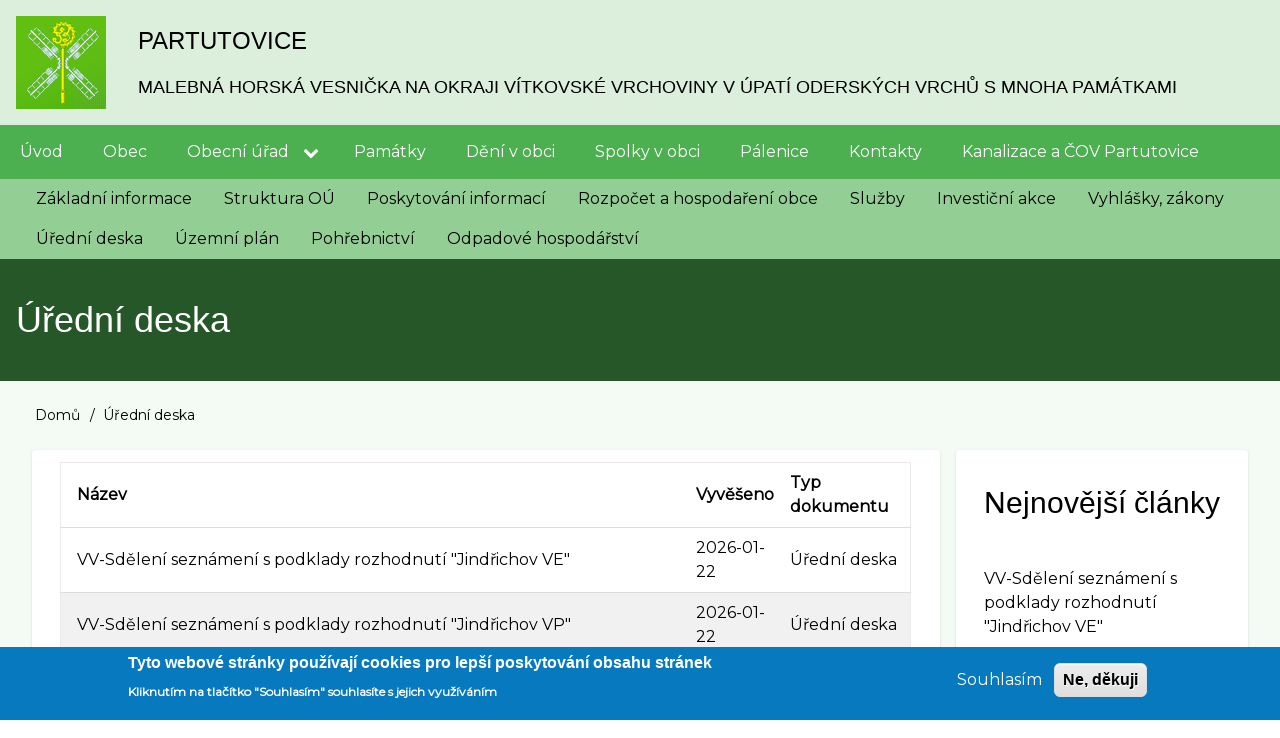

--- FILE ---
content_type: text/html; charset=UTF-8
request_url: https://partutovice.cz/index.php/uredni_deska-aktualni
body_size: 8989
content:
<!DOCTYPE html>
<html lang="cs" dir="ltr" prefix="content: http://purl.org/rss/1.0/modules/content/  dc: http://purl.org/dc/terms/  foaf: http://xmlns.com/foaf/0.1/  og: http://ogp.me/ns#  rdfs: http://www.w3.org/2000/01/rdf-schema#  schema: http://schema.org/  sioc: http://rdfs.org/sioc/ns#  sioct: http://rdfs.org/sioc/types#  skos: http://www.w3.org/2004/02/skos/core#  xsd: http://www.w3.org/2001/XMLSchema# ">
  <head>
    <meta charset="utf-8" />
<meta name="Generator" content="Drupal 8 (https://www.drupal.org)" />
<meta name="MobileOptimized" content="width" />
<meta name="HandheldFriendly" content="true" />
<meta name="viewport" content="width=device-width, initial-scale=1.0" />
<style>div#sliding-popup, div#sliding-popup .eu-cookie-withdraw-banner, .eu-cookie-withdraw-tab {background: #0779bf} div#sliding-popup.eu-cookie-withdraw-wrapper { background: transparent; } #sliding-popup h1, #sliding-popup h2, #sliding-popup h3, #sliding-popup p, #sliding-popup label, #sliding-popup div, .eu-cookie-compliance-more-button, .eu-cookie-compliance-secondary-button, .eu-cookie-withdraw-tab { color: #ffffff;} .eu-cookie-withdraw-tab { border-color: #ffffff;}</style>
<link rel="shortcut icon" href="/sites/default/files/favicon.ico" type="image/vnd.microsoft.icon" />

    <title>Úřední deska | Partutovice</title>
    <link rel="stylesheet" media="all" href="/sites/default/files/css/css_j7sobs84STnDXd6J8d_nji0kFMOsn97Vs2Gl97ZHvUQ.css" />
<link rel="stylesheet" media="all" href="/sites/default/files/css/css_GOjNrk7rsp_EVvght637iBkbsrioeJLcW4bsq7BfZf4.css" />
<link rel="stylesheet" media="all" href="https://maxcdn.bootstrapcdn.com/font-awesome/4.7.0/css/font-awesome.min.css" />
<link rel="stylesheet" media="all" href="https://fonts.googleapis.com/css?family=Montserrat" />
<link rel="stylesheet" media="all" href="/sites/default/files/css/css_8ziu1SMc_aRi0PywkHINTgubFZS_CL3vU6rjYPOjdog.css" />

    
<!--[if lte IE 8]>
<script src="/sites/default/files/js/js_VtafjXmRvoUgAzqzYTA3Wrjkx9wcWhjP0G4ZnnqRamA.js"></script>
<![endif]-->

  </head>
  <body class="path-view-uredni-deska path-uredni-deska-aktualni">
        <a href="#main-content" class="visually-hidden focusable skip-link">
      Přejít k hlavnímu obsahu
    </a>
    
      <div class="dialog-off-canvas-main-canvas" data-off-canvas-main-canvas>
      <!-- Start: Page Wrapper -->
<div class="page-wrapper w3-col w3-clear w3-animate-opacity w3-text-theme  ">
  <!-- Start: Header -->
  <header id="header" class="w3-col w3-clear w3-theme-l4 " role="banner" aria-label="Hlavička webu">
    <div id="header-inner" class="w3-container header-inner ">
                    

<section id="block-drupal8-w3css-theme-branding" class="w3-block w3-block-wrapper block-system block-system-branding-block">
  
    
        <a href="/index.php/" title="Domů" rel="home" class="w3-left w3-padding-16 site-logo">
      <img src="/sites/default/files/logop.png" alt="Domů" />
    </a>
  <div class="w3-left w3-margin-left site-name-slogan">
      <h1 class="site-name w3-show-block">
      <a class="w3-xlarge w3-padding" href="/index.php/" title="Domů" rel="home">Partutovice</a>
    </h1>
        <h3 class="site-slogan w3-large w3-show-block">malebná horská vesnička na okraji Vítkovské vrchoviny v úpatí Oderských vrchů s mnoha památkami</h3>
  </div>
</section>


          </div>
  </header>
  <!-- End: Header -->
    <!-- Start: Main Navigation - Horizontal -->
  <div id="main-navigation-h" class="w3-col w3-clear main-navigation-wrapper w3-card w3-theme " role="navigation" aria-label="Main Navigation" >
    <div id="main-navigation-inner-h" class="w3-row main-navigation-inner-h ">
      <div class="mobile-nav w3-hide-large w3-button w3-block w3-right-align w3-large w3-theme ">
        <i class="fa fa-bars"></i>
      </div>
        
<nav role="navigation" aria-labelledby="block-drupal8-w3css-theme-main-menu-menu" id="block-drupal8-w3css-theme-main-menu">
            
  <h2 class="visually-hidden" id="block-drupal8-w3css-theme-main-menu-menu">Hlavní navigace</h2>
  

                    <ul  class="ul-parent ul-parent-main" role="menu">
                                  <li class="li-item li-item-main" role="none">
        <a href="/index.php/clanek/uvod" title="Úvodní stránka webu" class="w3-button li-link li-link-main" role="menuitem" data-drupal-link-system-path="node/1">Úvod</a>
                  </li>
                                <li class="li-item li-item-main" role="none">
        <a href="/index.php/clanek/o-obci" title="Obec Partutovice" class="w3-button li-link li-link-main" role="menuitem" data-drupal-link-system-path="node/2">Obec</a>
                  </li>
                      <li class="li-item li-item-main li-expanded li-parent active" role="none">

                  <a href="/index.php/clanek/obecni-urad" class="w3-button link-enabled clickable-dropdown-menu-link toggle-parent" role="menuitem" aria-haspopup="true">Obecní úřad</a>
          <span class="dropdown-arrow w3-hover-over clickable-dropdown-menu-fa-down"><i class="fa fa-chevron-down"></i></span>
        
                                  <ul  class="ul-child ul-child-main" role="menu">
                                    <li class="li-item li-item-main" role="none">
        <a href="/index.php/clanek/zakladni-informace" class="w3-button li-link li-link-main" role="menuitem" data-drupal-link-system-path="node/7">Základní informace</a>
                  </li>
                                <li class="li-item li-item-main" role="none">
        <a href="/index.php/clanek/struktura-ou" class="w3-button li-link li-link-main" role="menuitem" data-drupal-link-system-path="node/105">Struktura OÚ</a>
                  </li>
                                <li class="li-item li-item-main" role="none">
        <a href="/index.php/clanek/poskytovani-informaci" class="w3-button li-link li-link-main" role="menuitem" data-drupal-link-system-path="node/9">Poskytování informací</a>
                  </li>
                                <li class="li-item li-item-main" role="none">
        <a href="/index.php/rozpocet" class="w3-button li-link li-link-main" role="menuitem" data-drupal-link-system-path="rozpocet">Rozpočet a hospodaření obce</a>
                  </li>
                                <li class="li-item li-item-main" role="none">
        <a href="/index.php/clanek/sluzby" class="w3-button li-link li-link-main" role="menuitem" data-drupal-link-system-path="node/8">Služby</a>
                  </li>
                                <li class="li-item li-item-main" role="none">
        <a href="/index.php/clanek/investicni-akce" class="w3-button li-link li-link-main" role="menuitem" data-drupal-link-system-path="node/11">Investiční akce</a>
                  </li>
                                <li class="li-item li-item-main" role="none">
        <a href="/index.php/clanek/vyhlasky-zakony" class="w3-button li-link li-link-main" role="menuitem" data-drupal-link-system-path="node/10">Vyhlášky, zákony</a>
                  </li>
                      <li class="li-item li-item-main li-expanded active" role="none">

                  <a href="/index.php/uredni_deska-aktualni" class="w3-button link-enabled clickable-dropdown-menu-link toggle-child" role="menuitem" aria-haspopup="true">Úřední deska</a>
          <span class="right-arrow w3-hover-over clickable-dropdown-menu-fa-right"><i class="fa fa-chevron-right"></i></span>
          <span class="dropdown-arrow w3-hover-over clickable-dropdown-menu-fa-down"><i class="fa fa-chevron-down"></i></span>
        
                                  <ul  class="ul-child ul-child-main" role="menu">
                                    <li class="li-item li-item-main" role="none">
        <a href="/index.php/uredni_deska-aktualni" class="w3-button li-link li-link-main is-active" role="menuitem" data-drupal-link-system-path="uredni_deska-aktualni">Úřední deska - aktuální</a>
                  </li>
                                <li class="li-item li-item-main" role="none">
        <a href="/index.php/uredni_deska-archiv" class="w3-button li-link li-link-main" role="menuitem" data-drupal-link-system-path="uredni_deska-archiv">Úřední deska - archiv</a>
                  </li>
      </ul>
    
            </li>
                                <li class="li-item li-item-main" role="none">
        <a href="/index.php/clanek/uzemni-plan" class="w3-button li-link li-link-main" role="menuitem" data-drupal-link-system-path="node/96">Územní plán</a>
                  </li>
                                <li class="li-item li-item-main" role="none">
        <a href="/index.php/clanek/pohrebnictvi" class="w3-button li-link li-link-main" role="menuitem" data-drupal-link-system-path="node/868">Pohřebnictví</a>
                  </li>
                                <li class="li-item li-item-main" role="none">
        <a href="/index.php/clanek/odpadove-hospodarstvi" class="w3-button li-link li-link-main" role="menuitem" data-drupal-link-system-path="node/1622">Odpadové hospodářství</a>
                  </li>
      </ul>
    
            </li>
                                <li class="li-item li-item-main" role="none">
        <a href="/index.php/clanek/pamatky" class="w3-button li-link li-link-main" role="menuitem" data-drupal-link-system-path="node/70">Památky</a>
                  </li>
                                <li class="li-item li-item-main" role="none">
        <a href="/index.php/clanek/deni-v-obci" class="w3-button li-link li-link-main" role="menuitem" data-drupal-link-system-path="node/848">Dění v obci</a>
                  </li>
                                <li class="li-item li-item-main" role="none">
        <a href="/index.php/clanek/spolky-v-obci" title="Spolky v obci" class="w3-button li-link li-link-main" role="menuitem" data-drupal-link-system-path="node/5">Spolky v obci</a>
                  </li>
                                <li class="li-item li-item-main" role="none">
        <a href="http://www.partutovice.cz/clanek/palenice" class="w3-button li-link li-link-main" role="menuitem">Pálenice</a>
                  </li>
                                <li class="li-item li-item-main" role="none">
        <a href="/index.php/clanek/kontakty" class="w3-button li-link li-link-main" role="menuitem" data-drupal-link-system-path="node/102">Kontakty</a>
                  </li>
                                <li class="li-item li-item-main" role="none">
        <a href="/index.php/clanek/kanalizace-cov-partutovice" title="Kanalizace a ČOV Partutovice" class="w3-button li-link li-link-main" role="menuitem" data-drupal-link-system-path="node/1319">Kanalizace a ČOV Partutovice</a>
                  </li>
      </ul>
    

  </nav>


    </div>
  </div>
  <!-- End: Main Navigation - Horizontal -->
          <!-- Start: Highlighted -->
    <div id="highlighted" class="w3-col w3-clear w3-theme-l2 ">
      <div id="highlighted-inner" class="d8-fade w3-row highlighted-inner ">
        
    <div data-drupal-messages-fallback class="hidden"></div>
<nav role="navigation" aria-labelledby="block-mainnavigation-menu" id="block-mainnavigation">
            
  <h2 class="visually-hidden" id="block-mainnavigation-menu">Main navigation</h2>
  

                    <ul  class="ul-parent ul-parent-main" role="menu">
                                  <li class="li-item li-item-main" role="none">
        <a href="/index.php/clanek/zakladni-informace" class="w3-button li-link li-link-main" role="menuitem" data-drupal-link-system-path="node/7">Základní informace</a>
                  </li>
                                <li class="li-item li-item-main" role="none">
        <a href="/index.php/clanek/struktura-ou" class="w3-button li-link li-link-main" role="menuitem" data-drupal-link-system-path="node/105">Struktura OÚ</a>
                  </li>
                                <li class="li-item li-item-main" role="none">
        <a href="/index.php/clanek/poskytovani-informaci" class="w3-button li-link li-link-main" role="menuitem" data-drupal-link-system-path="node/9">Poskytování informací</a>
                  </li>
                                <li class="li-item li-item-main" role="none">
        <a href="/index.php/rozpocet" class="w3-button li-link li-link-main" role="menuitem" data-drupal-link-system-path="rozpocet">Rozpočet a hospodaření obce</a>
                  </li>
                                <li class="li-item li-item-main" role="none">
        <a href="/index.php/clanek/sluzby" class="w3-button li-link li-link-main" role="menuitem" data-drupal-link-system-path="node/8">Služby</a>
                  </li>
                                <li class="li-item li-item-main" role="none">
        <a href="/index.php/clanek/investicni-akce" class="w3-button li-link li-link-main" role="menuitem" data-drupal-link-system-path="node/11">Investiční akce</a>
                  </li>
                                <li class="li-item li-item-main" role="none">
        <a href="/index.php/clanek/vyhlasky-zakony" class="w3-button li-link li-link-main" role="menuitem" data-drupal-link-system-path="node/10">Vyhlášky, zákony</a>
                  </li>
                                <li class="li-item li-item-main active" role="none">
        <a href="/index.php/uredni_deska-aktualni" class="w3-button li-link li-link-main is-active" role="menuitem" data-drupal-link-system-path="uredni_deska-aktualni">Úřední deska</a>
                  </li>
                                <li class="li-item li-item-main" role="none">
        <a href="/index.php/clanek/uzemni-plan" class="w3-button li-link li-link-main" role="menuitem" data-drupal-link-system-path="node/96">Územní plán</a>
                  </li>
                                <li class="li-item li-item-main" role="none">
        <a href="/index.php/clanek/pohrebnictvi" class="w3-button li-link li-link-main" role="menuitem" data-drupal-link-system-path="node/868">Pohřebnictví</a>
                  </li>
                                <li class="li-item li-item-main" role="none">
        <a href="/index.php/clanek/odpadove-hospodarstvi" class="w3-button li-link li-link-main" role="menuitem" data-drupal-link-system-path="node/1622">Odpadové hospodářství</a>
                  </li>
      </ul>
    

  </nav>


      </div>
    </div>
    <!-- End: Highlighted -->
          <!-- Start: Page Title -->
    <div id="page-title" class="w3-col w3-clear w3-theme-d5 ">
      <div id="page-title-inner" class="d8-fade w3-row page-title-inner ">
        

<section id="block-drupal8-w3css-theme-page-title" class="w3-block w3-block-wrapper block-core block-page-title-block">
  
    
      
  <h1 class="w3-margin-left w3-padding-24 w3-xxlarge page-title">Úřední deska</h1>


  </section>


      </div>
    </div>
    <!-- End: Page Title -- >
    <!-- Start: Main -->
  <div id="main-container" class="w3-col w3-clear w3-theme-l5 ">
    <div id="main-container-inner" class="w3-container main-container-inner ">
              <!-- Breadcrumb -->
        <div class="w3-col ">
          

<section id="block-drupal8-w3css-theme-breadcrumbs" class="w3-block w3-block-wrapper block-system block-system-breadcrumb-block">
  
    
        <nav class="w3-block w3-section breadcrumb" role="navigation" aria-labelledby="system-breadcrumb">
    <h2 id="system-breadcrumb" class="visually-hidden">Drobečková navigace</h2>
    <ul class="w3-ul w3-small breadcrumb">
          <li>
                  <a href="/index.php/">Domů</a>
              </li>
          <li>
                  Úřední deska
              </li>
        </ul>
  </nav>

  </section>


        </div>
        <!-- End: Breadcrumb -->
            <!-- Start Main Container  -->
      <div class="w3-col w3-clear w3-row-padding">
                          <!-- Start: Main Content -->
          <div class="w3-threequarter main-box main-region w3css-content" role="main">
            <div class="d8-fade w3-card w3-round w3-mobile  ">
              

<section id="block-drupal8-w3css-theme-content" class="w3-block w3-block-wrapper block-system block-system-main-block">
  
    
      <div class="views-element-container w3-row element-container-wrapper"><div class="w3-row view view-uredni-deska view-id-uredni_deska view-display-id-page_1 js-view-dom-id-9e8e602b49f8db9c4fd6f29b8572407ecc6c51d42fe57745f1c5f208302e4be3">
  
    
      
      <div class="view-content">
      <div class="w3-responsive">
  <table class="w3-table-all cols-3">
        <thead>
      <tr>
                                                  <th id="view-title-table-column" class="views-field views-field-title" scope="col"><a href="?order=title&amp;sort=asc" title="seřadit podle Název" rel="nofollow">Název</a></th>
                                                  <th id="view-field-vyveseno-table-column" class="views-field views-field-field-vyveseno" scope="col"><a href="?order=field_vyveseno&amp;sort=desc" title="seřadit podle Vyvěšeno" rel="nofollow">Vyvěšeno</a></th>
                                                  <th id="view-field-typ-dokumentu-table-column" class="views-field views-field-field-typ-dokumentu" scope="col"><a href="?order=field_typ_dokumentu&amp;sort=asc" title="seřadit podle Typ dokumentu" rel="nofollow">Typ dokumentu</a></th>
              </tr>
    </thead>
    <tbody>
          <tr>
                                                                                        <td headers="view-title-table-column" class="views-field views-field-title"><a href="/index.php/node/1789" hreflang="cs">VV-Sdělení seznámení s podklady rozhodnutí &quot;Jindřichov VE&quot;</a>          </td>
                                                                                        <td headers="view-field-vyveseno-table-column" class="views-field views-field-field-vyveseno"><time datetime="2026-01-22T12:00:00Z">2026-01-22</time>
          </td>
                                                                                        <td headers="view-field-typ-dokumentu-table-column" class="views-field views-field-field-typ-dokumentu"><a href="/index.php/taxonomy/term/18" hreflang="cs">Úřední deska</a>          </td>
              </tr>
          <tr>
                                                                                        <td headers="view-title-table-column" class="views-field views-field-title"><a href="/index.php/node/1788" hreflang="cs">VV-Sdělení seznámení s podklady rozhodnutí &quot;Jindřichov VP&quot;</a>          </td>
                                                                                        <td headers="view-field-vyveseno-table-column" class="views-field views-field-field-vyveseno"><time datetime="2026-01-22T12:00:00Z">2026-01-22</time>
          </td>
                                                                                        <td headers="view-field-typ-dokumentu-table-column" class="views-field views-field-field-typ-dokumentu"><a href="/index.php/taxonomy/term/18" hreflang="cs">Úřední deska</a>          </td>
              </tr>
          <tr>
                                                                                        <td headers="view-title-table-column" class="views-field views-field-title"><a href="/index.php/node/1787" hreflang="cs">VV-Sdělení seznámení s podklady rozhodnutí &quot;Partutovice VP&quot;</a>          </td>
                                                                                        <td headers="view-field-vyveseno-table-column" class="views-field views-field-field-vyveseno"><time datetime="2026-01-22T12:00:00Z">2026-01-22</time>
          </td>
                                                                                        <td headers="view-field-typ-dokumentu-table-column" class="views-field views-field-field-typ-dokumentu"><a href="/index.php/taxonomy/term/18" hreflang="cs">Úřední deska</a>          </td>
              </tr>
          <tr>
                                                                                        <td headers="view-title-table-column" class="views-field views-field-title"><a href="/index.php/node/1786" hreflang="cs">Výroční zpráva dle zákona č. 106/1999 Sb.</a>          </td>
                                                                                        <td headers="view-field-vyveseno-table-column" class="views-field views-field-field-vyveseno"><time datetime="2026-01-22T12:00:00Z">2026-01-22</time>
          </td>
                                                                                        <td headers="view-field-typ-dokumentu-table-column" class="views-field views-field-field-typ-dokumentu"><a href="/index.php/taxonomy/term/18" hreflang="cs">Úřední deska</a>          </td>
              </tr>
          <tr>
                                                                                        <td headers="view-title-table-column" class="views-field views-field-title"><a href="/index.php/node/1784" hreflang="cs">Pozvánka na zasedání shromáždění starostů Společenství obcí Hranicko</a>          </td>
                                                                                        <td headers="view-field-vyveseno-table-column" class="views-field views-field-field-vyveseno"><time datetime="2026-01-20T12:00:00Z">2026-01-20</time>
          </td>
                                                                                        <td headers="view-field-typ-dokumentu-table-column" class="views-field views-field-field-typ-dokumentu"><a href="/index.php/taxonomy/term/18" hreflang="cs">Úřední deska</a>          </td>
              </tr>
          <tr>
                                                                                        <td headers="view-title-table-column" class="views-field views-field-title"><a href="/index.php/node/1783" hreflang="cs">VV-Sdělení seznámení s podklady rozhodnutí Kyžlířov VP1 a VP2-stavba 2 větrných elektráren Potštát, Kyžlířov</a>          </td>
                                                                                        <td headers="view-field-vyveseno-table-column" class="views-field views-field-field-vyveseno"><time datetime="2026-01-20T12:00:00Z">2026-01-20</time>
          </td>
                                                                                        <td headers="view-field-typ-dokumentu-table-column" class="views-field views-field-field-typ-dokumentu"><a href="/index.php/taxonomy/term/18" hreflang="cs">Úřední deska</a>          </td>
              </tr>
          <tr>
                                                                                        <td headers="view-title-table-column" class="views-field views-field-title"><a href="/index.php/node/1782" hreflang="cs">Rozpočtové opatření č. 13/2025</a>          </td>
                                                                                        <td headers="view-field-vyveseno-table-column" class="views-field views-field-field-vyveseno"><time datetime="2026-01-12T12:00:00Z">2026-01-12</time>
          </td>
                                                                                        <td headers="view-field-typ-dokumentu-table-column" class="views-field views-field-field-typ-dokumentu"><a href="/index.php/taxonomy/term/17" hreflang="cs">Rozpočet</a>          </td>
              </tr>
          <tr>
                                                                                        <td headers="view-title-table-column" class="views-field views-field-title"><a href="/index.php/node/1781" hreflang="cs">Návrh rozpočtu Společenství obcí Hranicko na rok 2026 a SVR na období 2027 - 2029</a>          </td>
                                                                                        <td headers="view-field-vyveseno-table-column" class="views-field views-field-field-vyveseno"><time datetime="2026-01-16T12:00:00Z">2026-01-16</time>
          </td>
                                                                                        <td headers="view-field-typ-dokumentu-table-column" class="views-field views-field-field-typ-dokumentu"><a href="/index.php/taxonomy/term/17" hreflang="cs">Rozpočet</a>          </td>
              </tr>
          <tr>
                                                                                        <td headers="view-title-table-column" class="views-field views-field-title"><a href="/index.php/node/1779" hreflang="cs">VV-Opatření obecné povahy-Stanovení přechodné úpravy provozu</a>          </td>
                                                                                        <td headers="view-field-vyveseno-table-column" class="views-field views-field-field-vyveseno"><time datetime="2026-01-13T12:00:00Z">2026-01-13</time>
          </td>
                                                                                        <td headers="view-field-typ-dokumentu-table-column" class="views-field views-field-field-typ-dokumentu"><a href="/index.php/taxonomy/term/18" hreflang="cs">Úřední deska</a>          </td>
              </tr>
          <tr>
                                                                                        <td headers="view-title-table-column" class="views-field views-field-title"><a href="/index.php/node/1774" hreflang="cs">MAS Hranicko - Výzva č. 4 dotačního programu MAS-SZP</a>          </td>
                                                                                        <td headers="view-field-vyveseno-table-column" class="views-field views-field-field-vyveseno"><time datetime="2026-01-06T12:00:00Z">2026-01-06</time>
          </td>
                                                                                        <td headers="view-field-typ-dokumentu-table-column" class="views-field views-field-field-typ-dokumentu"><a href="/index.php/taxonomy/term/18" hreflang="cs">Úřední deska</a>          </td>
              </tr>
          <tr>
                                                                                        <td headers="view-title-table-column" class="views-field views-field-title"><a href="/index.php/node/1773" hreflang="cs">Usnesení zastupitelstva ZO 17 ze dne 18.12.2025</a>          </td>
                                                                                        <td headers="view-field-vyveseno-table-column" class="views-field views-field-field-vyveseno"><time datetime="2025-12-22T12:00:00Z">2025-12-22</time>
          </td>
                                                                                        <td headers="view-field-typ-dokumentu-table-column" class="views-field views-field-field-typ-dokumentu"><a href="/index.php/taxonomy/term/19" hreflang="cs">Usnesení zastupitelstva</a>          </td>
              </tr>
          <tr>
                                                                                        <td headers="view-title-table-column" class="views-field views-field-title"><a href="/index.php/node/1772" hreflang="cs">Informace o zveřejnění rozpočtových výkazů ZŠ a MŠ Partutovice na rok 2026</a>          </td>
                                                                                        <td headers="view-field-vyveseno-table-column" class="views-field views-field-field-vyveseno"><time datetime="2025-12-19T12:00:00Z">2025-12-19</time>
          </td>
                                                                                        <td headers="view-field-typ-dokumentu-table-column" class="views-field views-field-field-typ-dokumentu"><a href="/index.php/taxonomy/term/18" hreflang="cs">Úřední deska</a>          </td>
              </tr>
          <tr>
                                                                                        <td headers="view-title-table-column" class="views-field views-field-title"><a href="/index.php/node/1771" hreflang="cs">Schválený rozpočet ZŠ a MŠ Partutovice na rok 2026</a>          </td>
                                                                                        <td headers="view-field-vyveseno-table-column" class="views-field views-field-field-vyveseno"><time datetime="2025-12-19T12:00:00Z">2025-12-19</time>
          </td>
                                                                                        <td headers="view-field-typ-dokumentu-table-column" class="views-field views-field-field-typ-dokumentu"><a href="/index.php/taxonomy/term/17" hreflang="cs">Rozpočet</a>          </td>
              </tr>
          <tr>
                                                                                        <td headers="view-title-table-column" class="views-field views-field-title"><a href="/index.php/node/1770" hreflang="cs">Informace o zveřejnění rozpočtových výkazů obce Partutovice na rok 2026</a>          </td>
                                                                                        <td headers="view-field-vyveseno-table-column" class="views-field views-field-field-vyveseno"><time datetime="2025-12-19T12:00:00Z">2025-12-19</time>
          </td>
                                                                                        <td headers="view-field-typ-dokumentu-table-column" class="views-field views-field-field-typ-dokumentu"><a href="/index.php/taxonomy/term/18" hreflang="cs">Úřední deska</a>          </td>
              </tr>
          <tr>
                                                                                        <td headers="view-title-table-column" class="views-field views-field-title"><a href="/index.php/node/1769" hreflang="cs">Schválený rozpočet obce Partutovice na rok 2026</a>          </td>
                                                                                        <td headers="view-field-vyveseno-table-column" class="views-field views-field-field-vyveseno"><time datetime="2025-12-19T12:00:00Z">2025-12-19</time>
          </td>
                                                                                        <td headers="view-field-typ-dokumentu-table-column" class="views-field views-field-field-typ-dokumentu"><a href="/index.php/taxonomy/term/17" hreflang="cs">Rozpočet</a>          </td>
              </tr>
          <tr>
                                                                                        <td headers="view-title-table-column" class="views-field views-field-title"><a href="/index.php/node/1765" hreflang="cs">Veřejná vyhláška-Opatření obecné povahy lesy</a>          </td>
                                                                                        <td headers="view-field-vyveseno-table-column" class="views-field views-field-field-vyveseno"><time datetime="2025-12-16T12:00:00Z">2025-12-16</time>
          </td>
                                                                                        <td headers="view-field-typ-dokumentu-table-column" class="views-field views-field-field-typ-dokumentu"><a href="/index.php/taxonomy/term/18" hreflang="cs">Úřední deska</a>          </td>
              </tr>
          <tr>
                                                                                        <td headers="view-title-table-column" class="views-field views-field-title"><a href="/index.php/node/1763" hreflang="cs">Grantový programu regionu Hranicko v roce 2026</a>          </td>
                                                                                        <td headers="view-field-vyveseno-table-column" class="views-field views-field-field-vyveseno"><time datetime="2025-12-12T12:00:00Z">2025-12-12</time>
          </td>
                                                                                        <td headers="view-field-typ-dokumentu-table-column" class="views-field views-field-field-typ-dokumentu"><a href="/index.php/taxonomy/term/18" hreflang="cs">Úřední deska</a>          </td>
              </tr>
          <tr>
                                                                                        <td headers="view-title-table-column" class="views-field views-field-title"><a href="/index.php/node/1740" hreflang="cs">Veřejná vyhláška-Opatření obecné povahy-Stanovení přechodné úpravy provozu Střítež n/L, Partutovice, Jindřichov-zamezení vjezdu tranzitní dopravy nad 12t</a>          </td>
                                                                                        <td headers="view-field-vyveseno-table-column" class="views-field views-field-field-vyveseno"><time datetime="2025-11-10T12:00:00Z">2025-11-10</time>
          </td>
                                                                                        <td headers="view-field-typ-dokumentu-table-column" class="views-field views-field-field-typ-dokumentu"><a href="/index.php/taxonomy/term/18" hreflang="cs">Úřední deska</a>          </td>
              </tr>
          <tr>
                                                                                        <td headers="view-title-table-column" class="views-field views-field-title"><a href="/index.php/node/1737" hreflang="cs">Střednědobý výhled rozpočtu obce Partutovice na roky 2027-2031</a>          </td>
                                                                                        <td headers="view-field-vyveseno-table-column" class="views-field views-field-field-vyveseno"><time datetime="2025-10-24T12:00:00Z">2025-10-24</time>
          </td>
                                                                                        <td headers="view-field-typ-dokumentu-table-column" class="views-field views-field-field-typ-dokumentu"><a href="/index.php/taxonomy/term/17" hreflang="cs">Rozpočet</a>          </td>
              </tr>
          <tr>
                                                                                        <td headers="view-title-table-column" class="views-field views-field-title"><a href="/index.php/node/1725" hreflang="cs">Dotace na pořízení Dopravního prostředku pro jednotku sboru dobrovolných hasičů Partutovice 2025</a>          </td>
                                                                                        <td headers="view-field-vyveseno-table-column" class="views-field views-field-field-vyveseno"><time datetime="2025-09-11T12:00:00Z">2025-09-11</time>
          </td>
                                                                                        <td headers="view-field-typ-dokumentu-table-column" class="views-field views-field-field-typ-dokumentu"><a href="/index.php/taxonomy/term/18" hreflang="cs">Úřední deska</a>          </td>
              </tr>
      </tbody>
  </table>
</div>

    </div>
  
        <nav class="w3-center pager" role="navigation" aria-labelledby="pagination-heading">
    <h4 id="pagination-heading" class="visually-hidden">Pagination</h4>
    <ul class="w3-bar pager__items js-pager__items">
                                                        <li class="w3-button pager__item w3-light-gray w3-active-pager is-active">
                                          <a href="?page=0" title="Aktuální stránka">
            <span class="visually-hidden">
              Aktuální stránka
            </span>1</a>
        </li>
              <li class="w3-button pager__item">
                                          <a href="?page=1" title="Go to page 2">
            <span class="visually-hidden">
              Stránka
            </span>2</a>
        </li>
                                      <li class="w3-button pager__item pager__item--next">
          <a href="?page=1" title="Přejít na další stranu" rel="next">
            <span class="visually-hidden">Následující stránka</span>
            <span aria-hidden="true">››</span>
          </a>
        </li>
                          <li class="w3-button pager__item pager__item--last">
          <a href="?page=1" title="Přejít na poslední stranu">
            <span class="visually-hidden">Poslední stránka</span>
            <span aria-hidden="true">Last »</span>
          </a>
        </li>
          </ul>
  </nav>

          </div>
</div>

  </section>


            </div>
          </div>
          <!-- End: Main Content -->
                          <!-- Start: Right SideBar -->
          <div class="w3-quarter main-box main-region second-sidebar" role="complementary">
            <div class="d8-fade w3-card w3-round w3-sidebar-second w3-mobile ">
              
    <div data-drupal-messages-fallback class="hidden"></div>

<section class="views-element-container w3-block w3-block-wrapper block-views block-views-blockcontent-recent-block-1" id="block-views-block-content-recent-block-1">
  
      <h2 class="w3-padding w3-block-title">Nejnovější články</h2>
    
      <div class="w3-row element-container-wrapper"><div class="w3-row view view-content-recent view-id-content_recent view-display-id-block_1 js-view-dom-id-61cae711fb5da6a78c8de8152e18a555b6d0134fe996cfe1651566cb60f99fb1">
  
    
      
      <div class="view-content">
      <div class="item-list">
  
  <ul class="item-list w3-ul">

          <li class="w3-panel"><div class="views-field views-field-title"><span class="field-content"><a href="/index.php/node/1789" hreflang="cs">VV-Sdělení seznámení s podklady rozhodnutí &quot;Jindřichov VE&quot;</a></span></div></li>
          <li class="w3-panel"><div class="views-field views-field-title"><span class="field-content"><a href="/index.php/node/1788" hreflang="cs">VV-Sdělení seznámení s podklady rozhodnutí &quot;Jindřichov VP&quot;</a></span></div></li>
          <li class="w3-panel"><div class="views-field views-field-title"><span class="field-content"><a href="/index.php/node/1787" hreflang="cs">VV-Sdělení seznámení s podklady rozhodnutí &quot;Partutovice VP&quot;</a></span></div></li>
          <li class="w3-panel"><div class="views-field views-field-title"><span class="field-content"><a href="/index.php/node/1786" hreflang="cs">Výroční zpráva dle zákona č. 106/1999 Sb.</a></span></div></li>
          <li class="w3-panel"><div class="views-field views-field-title"><span class="field-content"><a href="/index.php/clanek/hlaseni-rozhlasu-4-tyden-roku-2026" hreflang="cs">Hlášení rozhlasu (4. týden roku 2026)</a></span></div></li>
    
  </ul>

</div>

    </div>
  
          </div>
</div>

  </section>


            </div>
          </div>
          <!-- End: Right SideBar -->
              </div>
      <!-- Endn: Main Container  -->
    </div>
  </div>
  <!-- End: Main -->
        <!-- start: Footer -->
    <div id="footer-container" class="w3-col w3-clear w3-theme-d3 ">
      <div id="footer-container-inner" class="w3-row-padding w3-padding-large footer-container-inner ">

                  <!-- Start: Footer First  -->
          <div class="w3-third footer-box footer-region first-footer">
            <div class="d8-fade w3-card w3-round w3-mobile w3-theme-l4 ">
              

<section class="views-element-container w3-block w3-block-wrapper block-views block-views-blockaktuality-block-1" id="block-views-block-aktuality-block-1">
  
      <h2 class="w3-padding w3-block-title">Aktuality</h2>
    
      <div class="w3-row element-container-wrapper"><div class="w3-row view view-aktuality view-id-aktuality view-display-id-block_1 js-view-dom-id-36d38257a4217f4d4d95cf179a1a66ad174bc690c1334def6dfa516840eaaecc">
  
    
      
      <div class="view-content">
          <div class="w3-panel views-row"><span class="views-field views-field-title"><span class="field-content"><a href="/index.php/clanek/vytezek-trikralove-sbirky-v-partutovicich-2026" hreflang="cs">Výtěžek Tříkrálové sbírky v Partutovicích 2026</a></span></span></div>
    <div class="w3-panel views-row"><span class="views-field views-field-title"><span class="field-content"><a href="/clanek/pozvanka-na-valnou-hromadu-honebniho-spolecenstva-partutovice" hreflang="cs">Pozvánka na valnou hromadu Honebního společenstva Partutovice</a></span></span></div>
    <div class="w3-panel views-row"><span class="views-field views-field-title"><span class="field-content"><a href="/index.php/clanek/mas-hranicko-vyzva-c-4-dotacniho-programu-mas-szp" hreflang="cs">MAS Hranicko - Výzva č. 4 dotačního programu MAS-SZP</a></span></span></div>
    <div class="w3-panel views-row"><span class="views-field views-field-title"><span class="field-content"><a href="/index.php/clanek/pozvanka-na-vanocni-koncert-v-partutovicich" hreflang="cs">Pozvánka na &quot;Vánoční koncert v Partutovicích&quot;</a></span></span></div>

    </div>
  
          </div>
</div>

  </section>

<section class="views-element-container w3-block w3-block-wrapper block-views block-views-blockhlaseni-rozhlasu-block-1" id="block-views-block-hlaseni-rozhlasu-block-1">
  
      <h2 class="w3-padding w3-block-title">Hlášení rozhlasu</h2>
    
      <div class="w3-row element-container-wrapper"><div class="w3-row view view-hlaseni-rozhlasu view-id-hlaseni_rozhlasu view-display-id-block_1 js-view-dom-id-fd05c30e9aac87863621f4974f4433b9f81183d1514ad1c759e768caf385cf91">
  
    
      
      <div class="view-content">
          <div class="w3-panel views-row"><span class="views-field views-field-title"><span class="field-content"><a href="/clanek/hlaseni-rozhlasu-4-tyden-roku-2026" hreflang="cs">Hlášení rozhlasu (4. týden roku 2026)</a></span></span></div>
    <div class="w3-panel views-row"><span class="views-field views-field-title"><span class="field-content"><a href="/clanek/hlaseni-rozhlasu-3-tyden-roku-2026" hreflang="cs">Hlášení rozhlasu (3. týden roku 2026)</a></span></span></div>

    </div>
  
          </div>
</div>

  </section>


            </div>
          </div>
          <!-- End: Footer First -->
                          <!-- Start: Footer Second Region -->
          <div class="w3-third footer-box footer-region second-footer">
            <div class="d8-fade w3-card w3-round w3-mobile w3-theme-l5 ">
              

<section class="views-element-container w3-block w3-block-wrapper block-views block-views-blockuredni-deska-block-1" id="block-views-block-uredni-deska-block-1">
  
      <h2 class="w3-padding w3-block-title">Úřední deska</h2>
    
      <div class="w3-row element-container-wrapper"><div class="w3-row view view-uredni-deska view-id-uredni_deska view-display-id-block_1 js-view-dom-id-1a8d90a012818f85c0b16aeccaccaaa6f368ff98647fca100035de26d264729a">
  
    
      
      <div class="view-content">
      <div class="w3-responsive">
  <table class="w3-table-all cols-2">
        <thead>
      <tr>
                                                  <th class="views-field views-field-title" scope="col"><a href="?order=title&amp;sort=asc" title="seřadit podle " rel="nofollow"></a></th>
                                                  <th id="view-field-vyveseno-table-column--2" class="views-field views-field-field-vyveseno" scope="col"><a href="?order=field_vyveseno&amp;sort=desc" title="seřadit podle Vyvěšeno" rel="nofollow">Vyvěšeno</a></th>
              </tr>
    </thead>
    <tbody>
          <tr>
                                                                                        <td class="views-field views-field-title"><a href="/node/1789" hreflang="cs">VV-Sdělení seznámení s podklady rozhodnutí &quot;Jindřichov VE&quot;</a>          </td>
                                                                                        <td headers="view-field-vyveseno-table-column--2" class="views-field views-field-field-vyveseno"><time datetime="2026-01-22T12:00:00Z">2026-01-22</time>
          </td>
              </tr>
          <tr>
                                                                                        <td class="views-field views-field-title"><a href="/node/1788" hreflang="cs">VV-Sdělení seznámení s podklady rozhodnutí &quot;Jindřichov VP&quot;</a>          </td>
                                                                                        <td headers="view-field-vyveseno-table-column--2" class="views-field views-field-field-vyveseno"><time datetime="2026-01-22T12:00:00Z">2026-01-22</time>
          </td>
              </tr>
          <tr>
                                                                                        <td class="views-field views-field-title"><a href="/node/1787" hreflang="cs">VV-Sdělení seznámení s podklady rozhodnutí &quot;Partutovice VP&quot;</a>          </td>
                                                                                        <td headers="view-field-vyveseno-table-column--2" class="views-field views-field-field-vyveseno"><time datetime="2026-01-22T12:00:00Z">2026-01-22</time>
          </td>
              </tr>
          <tr>
                                                                                        <td class="views-field views-field-title"><a href="/node/1786" hreflang="cs">Výroční zpráva dle zákona č. 106/1999 Sb.</a>          </td>
                                                                                        <td headers="view-field-vyveseno-table-column--2" class="views-field views-field-field-vyveseno"><time datetime="2026-01-22T12:00:00Z">2026-01-22</time>
          </td>
              </tr>
          <tr>
                                                                                        <td class="views-field views-field-title"><a href="/node/1784" hreflang="cs">Pozvánka na zasedání shromáždění starostů Společenství obcí Hranicko</a>          </td>
                                                                                        <td headers="view-field-vyveseno-table-column--2" class="views-field views-field-field-vyveseno"><time datetime="2026-01-20T12:00:00Z">2026-01-20</time>
          </td>
              </tr>
      </tbody>
  </table>
</div>

    </div>
  
        <nav class="w3-center pager" role="navigation" aria-labelledby="pagination-heading--2">
    <h4 id="pagination-heading--2" class="pager__heading visually-hidden">Pagination</h4>
    <ul class="w3-bar pager__items js-pager__items">
                    <li class="w3-button w3-light-gray w3-active-pager pager__item is-active">
          Strana 1        </li>
                    <li class="w3-button pager__item pager__item--next">
          <a href="/index.php/uredni_deska-aktualni?page=1" title="Přejít na další stranu" rel="next">
            <span class="visually-hidden">Následující stránka</span>
            <span aria-hidden="true">››</span>
          </a>
        </li>
          </ul>
  </nav>

          </div>
</div>

  </section>


            </div>
          </div>
        <!-- End: Footer Second -->
                          <!-- Start: Footer Third -->
          <div class="w3-third footer-box footer-region third-footer">
            <div class="d8-fade w3-card w3-round w3-mobile w3-theme-l4 ">
              

<section id="block-zajimaveodkazy" class="w3-block w3-block-wrapper block-block-content block-block-contentb8d9e7dd-0c76-423f-b41c-6be17c7e777b">
  
      <h2 class="w3-padding w3-block-title">Zajímavé odkazy</h2>
    
      
            <div class="w3-section field field--name-body field--type-text-with-summary field--label-hidden w3-bar-item field__item"><p><a href="/clanek/kalendar-akci-obsazenosti-sportovist-salu"><img alt="" data-entity-type="file" data-entity-uuid="28017888-86d9-4b63-9b7f-3fcb51c1ba1e" height="102" src="/sites/default/files/kisspng-calendar-day-packaging-valley-germany-e-v-compute-notification-icon-5b305915476987.3189455615298951892925.png" width="102" /></a>  <a href="/clanek/mapovy-portal"><img alt="" data-entity-type="file" data-entity-uuid="9c706339-64cf-481a-9f0a-f139d88143ac" height="72" src="/sites/default/files/inline-images/Banner_mapovy_portal_small.jpg" width="146" /></a>    </p>

<p> </p>

<p>  <a href="http://www.infokanal.cz/cweb/reg/PARTUTOVICE"><img alt="" data-entity-type="file" data-entity-uuid="425f4bf7-b560-456e-9429-124dcac87651" height="50" src="/sites/default/files/inline-images/smsinfo.gif" width="218" /></a> </p>

<p><a href="https://www.policie.cz/clanek/oop-hranice-obvodni-oddeleni-hranice.aspx"><img alt="" data-entity-type="file" data-entity-uuid="9a1faef1-c53e-4331-b955-0a7bd24407ad" height="40" src="/sites/default/files/inline-images/policie.png" width="110" /></a><a href="https://www.facebook.com/MegafonViceNezJenBezpecnost/"><img alt="" data-entity-type="file" data-entity-uuid="83e99fa2-1596-4882-a5af-e375225d2686" height="84" src="/sites/default/files/inline-images/megafon_ctverec2.png" width="84" /></a></p>

<p><a href="http://olkraj.cz"><img alt="" data-entity-type="file" data-entity-uuid="1405ddd9-8dfe-4228-bcc8-8f9a86b9a875" height="71" src="/sites/default/files/inline-images/olkrajlogo.png" width="235" /></a>  <a href="https://www.regionhranicko.cz/mikroregion-hranicko"><img alt="" data-entity-type="file" data-entity-uuid="dd748c72-78fa-42ea-be34-09631976ed7e" height="90" src="/sites/default/files/inline-images/hranicko.png" width="62" /></a></p>
</div>
      
  </section>


            </div>
          </div>
          <!-- End: Footer Third -->
              </div>
    </div>
    <!-- End: Footer -->
        <!-- Start: Footer Menu -->
    <div id="footer-menu" class="w3-col w3-clear w3-card w3-theme-d4 ">
      <div id="footer-menu-inner" class="w3-row footer-menu-inner ">
                <!-- Start: Bottom Menu -->
                  <div class="d8-fade w3-container w3-center w3-mobile">
            
<nav role="navigation" aria-labelledby="block-drupal8-w3css-theme-footer-menu" id="block-drupal8-w3css-theme-footer">
            
  <h2 class="visually-hidden" id="block-drupal8-w3css-theme-footer-menu">Menu patičky</h2>
  

                    <ul  class="ul-parent ul-parent-footer" role="menu">
                                  <li class="li-item li-item-footer" role="none">
        <a href="/clanek/kontakty" class="w3-button li-link li-link-footer" role="menuitem" data-drupal-link-system-path="node/102">Kontakty</a>
                  </li>
                                <li class="li-item li-item-footer" role="none">
        <a href="/clanek/zakladni-informace#GDPR" class="w3-button li-link li-link-footer" role="menuitem" data-drupal-link-system-path="node/7">GDPR</a>
                  </li>
                                <li class="li-item li-item-footer" role="none">
        <a href="/clanek/prohlaseni-o-pristupnosti" class="w3-button li-link li-link-footer" role="menuitem" data-drupal-link-system-path="node/849">Prohlášení o přístupnosti</a>
                  </li>
      </ul>
    

  </nav>
<nav role="navigation" aria-labelledby="block-drupal8-w3css-theme-account-menu-menu" id="block-drupal8-w3css-theme-account-menu">
            
  <h2 class="visually-hidden" id="block-drupal8-w3css-theme-account-menu-menu">Menu uživatelského účtu</h2>
  

                    <ul  class="ul-parent ul-parent-account" role="menu">
                                  <li class="li-item li-item-account" role="none">
        <a href="/user/login" class="w3-button li-link li-link-account" role="menuitem" data-drupal-link-system-path="user/login">Přihlásit se</a>
                  </li>
      </ul>
    

  </nav>


          </div>
          <!-- End: Bottom Menu -->
              </div>
    </div>
    <!-- End: Footer Menu -->
        <!-- Start: Copyright -->
    <div id="copyright" class="w3-col w3-clear w3-theme-d5 ">
      <div id="copyright-inner" class="w3-row copyright-inner ">
                  <!-- Start: Copyright -->
          <div class="w3-half w3-container w3-mobile">
            <p class="w3-section w3-left-align w3-opacity w3-hover-opacity-off">Copyright 2020 - Obec Partutovice</p>
          </div>
          <!-- End: Copyright -->
                      </div>
    </div>
    <!-- End: Copyright -->
  </div>
<!-- End: Page Wrapper -->

  </div>

    
    <script type="application/json" data-drupal-selector="drupal-settings-json">{"path":{"baseUrl":"\/index.php\/","scriptPath":null,"pathPrefix":"","currentPath":"uredni_deska-aktualni","currentPathIsAdmin":false,"isFront":false,"currentLanguage":"cs"},"pluralDelimiter":"\u0003","suppressDeprecationErrors":true,"ajaxPageState":{"libraries":"core\/html5shiv,drupal8_w3css_theme\/d8w3css-global-components,drupal8_w3css_theme\/d8w3css-google-font-external,drupal8_w3css_theme\/font-awesome,drupal8_w3css_theme\/w3-css,drupal8_w3css_theme\/w3-css-theme-green,eu_cookie_compliance\/eu_cookie_compliance_default,system\/base,views\/views.ajax,views\/views.module","theme":"drupal8_w3css_theme","theme_token":null},"ajaxTrustedUrl":[],"eu_cookie_compliance":{"cookie_policy_version":"1.0.0","popup_enabled":true,"popup_agreed_enabled":false,"popup_hide_agreed":false,"popup_clicking_confirmation":false,"popup_scrolling_confirmation":false,"popup_html_info":"\u003Cdiv role=\u0022alertdialog\u0022 aria-labelledby=\u0022popup-text\u0022  class=\u0022eu-cookie-compliance-banner eu-cookie-compliance-banner-info eu-cookie-compliance-banner--opt-in\u0022\u003E\n  \u003Cdiv class=\u0022popup-content info eu-cookie-compliance-content\u0022\u003E\n    \u003Cdiv id=\u0022popup-text\u0022 class=\u0022eu-cookie-compliance-message\u0022\u003E\n      \u003Ch2\u003ETyto webov\u00e9 str\u00e1nky pou\u017e\u00edvaj\u00ed cookies pro lep\u0161\u00ed poskytov\u00e1n\u00ed obsahu str\u00e1nek\u003C\/h2\u003E\n\u003Cp\u003EKliknut\u00edm na tla\u010d\u00edtko \u0022Souhlas\u00edm\u0022 souhlas\u00edte s jejich vyu\u017e\u00edv\u00e1n\u00edm\u003C\/p\u003E\n\n          \u003C\/div\u003E\n\n    \n    \u003Cdiv id=\u0022popup-buttons\u0022 class=\u0022eu-cookie-compliance-buttons\u0022\u003E\n      \u003Cbutton type=\u0022button\u0022 class=\u0022agree-button eu-cookie-compliance-secondary-button\u0022\u003ESouhlas\u00edm\u003C\/button\u003E\n              \u003Cbutton type=\u0022button\u0022 class=\u0022decline-button eu-cookie-compliance-default-button\u0022\u003ENe, d\u011bkuji\u003C\/button\u003E\n          \u003C\/div\u003E\n  \u003C\/div\u003E\n\u003C\/div\u003E","use_mobile_message":false,"mobile_popup_html_info":"\u003Cdiv role=\u0022alertdialog\u0022 aria-labelledby=\u0022popup-text\u0022  class=\u0022eu-cookie-compliance-banner eu-cookie-compliance-banner-info eu-cookie-compliance-banner--opt-in\u0022\u003E\n  \u003Cdiv class=\u0022popup-content info eu-cookie-compliance-content\u0022\u003E\n    \u003Cdiv id=\u0022popup-text\u0022 class=\u0022eu-cookie-compliance-message\u0022\u003E\n      \n          \u003C\/div\u003E\n\n    \n    \u003Cdiv id=\u0022popup-buttons\u0022 class=\u0022eu-cookie-compliance-buttons\u0022\u003E\n      \u003Cbutton type=\u0022button\u0022 class=\u0022agree-button eu-cookie-compliance-secondary-button\u0022\u003ESouhlas\u00edm\u003C\/button\u003E\n              \u003Cbutton type=\u0022button\u0022 class=\u0022decline-button eu-cookie-compliance-default-button\u0022\u003ENe, d\u011bkuji\u003C\/button\u003E\n          \u003C\/div\u003E\n  \u003C\/div\u003E\n\u003C\/div\u003E","mobile_breakpoint":768,"popup_html_agreed":false,"popup_use_bare_css":false,"popup_height":"auto","popup_width":"100%","popup_delay":1000,"popup_link":"\/index.php\/","popup_link_new_window":true,"popup_position":false,"fixed_top_position":true,"popup_language":"cs","store_consent":false,"better_support_for_screen_readers":false,"cookie_name":"","reload_page":false,"domain":"","domain_all_sites":false,"popup_eu_only_js":false,"cookie_lifetime":100,"cookie_session":0,"set_cookie_session_zero_on_disagree":0,"disagree_do_not_show_popup":false,"method":"opt_in","automatic_cookies_removal":true,"allowed_cookies":"","withdraw_markup":"\u003Cbutton type=\u0022button\u0022 class=\u0022eu-cookie-withdraw-tab\u0022\u003EPrivacy settings\u003C\/button\u003E\n\u003Cdiv role=\u0022alertdialog\u0022 aria-labelledby=\u0022popup-text\u0022 class=\u0022eu-cookie-withdraw-banner\u0022\u003E\n  \u003Cdiv class=\u0022popup-content info eu-cookie-compliance-content\u0022\u003E\n    \u003Cdiv id=\u0022popup-text\u0022 class=\u0022eu-cookie-compliance-message\u0022\u003E\n      \u003Ch2\u003EWe use cookies on this site to enhance your user experience\u003C\/h2\u003E\n\u003Cp\u003EYou have given your consent for us to set cookies.\u003C\/p\u003E\n\n    \u003C\/div\u003E\n    \u003Cdiv id=\u0022popup-buttons\u0022 class=\u0022eu-cookie-compliance-buttons\u0022\u003E\n      \u003Cbutton type=\u0022button\u0022 class=\u0022eu-cookie-withdraw-button\u0022\u003EWithdraw consent\u003C\/button\u003E\n    \u003C\/div\u003E\n  \u003C\/div\u003E\n\u003C\/div\u003E","withdraw_enabled":false,"reload_options":0,"reload_routes_list":"","withdraw_button_on_info_popup":false,"cookie_categories":[],"cookie_categories_details":[],"enable_save_preferences_button":true,"cookie_value_disagreed":"0","cookie_value_agreed_show_thank_you":"1","cookie_value_agreed":"2","containing_element":"body","settings_tab_enabled":false,"open_by_default":true},"views":{"ajax_path":"\/index.php\/views\/ajax","ajaxViews":{"views_dom_id:9e8e602b49f8db9c4fd6f29b8572407ecc6c51d42fe57745f1c5f208302e4be3":{"view_name":"uredni_deska","view_display_id":"page_1","view_args":"","view_path":"\/uredni_deska-aktualni","view_base_path":"uredni_deska-aktualni","view_dom_id":"9e8e602b49f8db9c4fd6f29b8572407ecc6c51d42fe57745f1c5f208302e4be3","pager_element":0}}},"user":{"uid":0,"permissionsHash":"82c7780179a100133d453e2a6eaa68941ee20dcf066c9df6e370b539d869184f"}}</script>
<script src="/sites/default/files/js/js_wMOlEGkoOqeGEqzt60HV_MS2Ei7_8W5YEwxW81ROhvQ.js"></script>
<script src="/modules/eu_cookie_compliance/js/eu_cookie_compliance.js?v=1.19" defer></script>
<script src="/sites/default/files/js/js_66dmsQTCnSSm1vokATOre9DpkW52vmtn8SrhegnYXHE.js"></script>

  </body>
</html>
